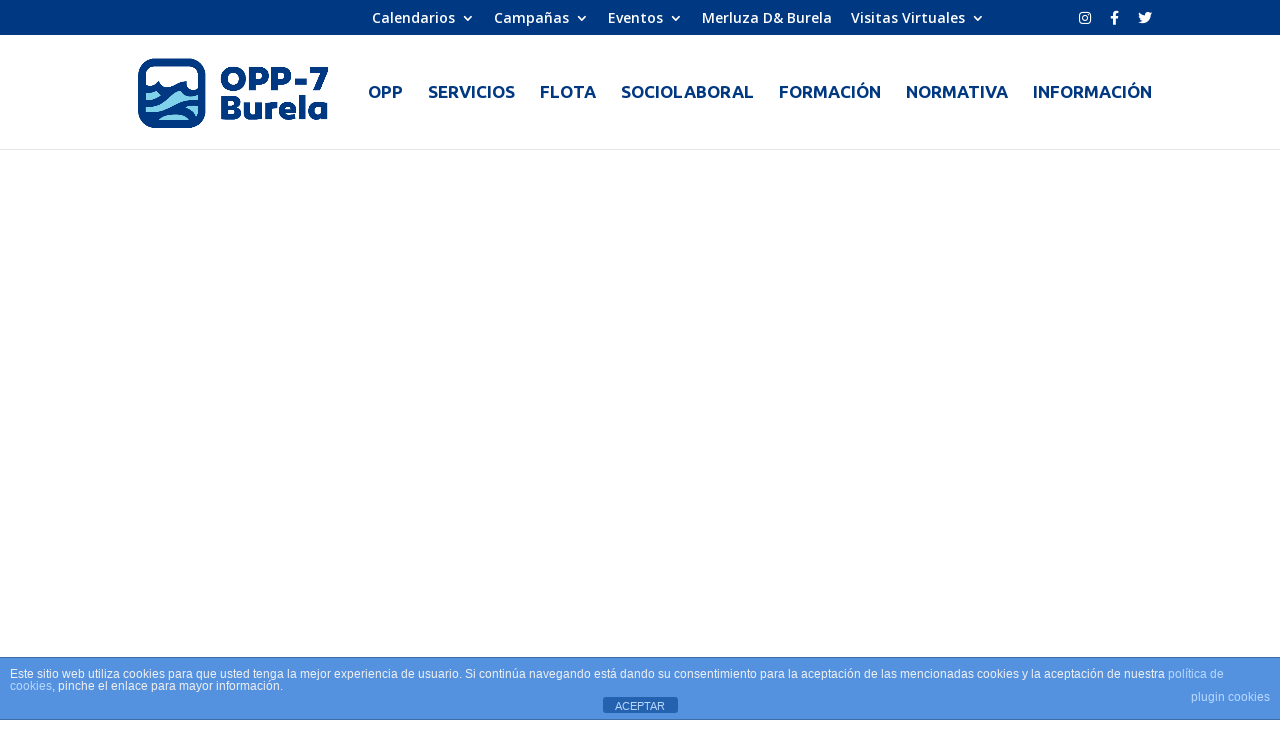

--- FILE ---
content_type: text/html; charset=UTF-8
request_url: https://oppburela.com/receta1901/
body_size: 10261
content:
<!DOCTYPE html>
<!--[if IE 6]>
<html id="ie6" lang="es" prefix="og: http://ogp.me/ns# fb: http://ogp.me/ns/fb#">
<![endif]-->
<!--[if IE 7]>
<html id="ie7" lang="es" prefix="og: http://ogp.me/ns# fb: http://ogp.me/ns/fb#">
<![endif]-->
<!--[if IE 8]>
<html id="ie8" lang="es" prefix="og: http://ogp.me/ns# fb: http://ogp.me/ns/fb#">
<![endif]-->
<!--[if !(IE 6) | !(IE 7) | !(IE 8)  ]><!-->
<html lang="es" prefix="og: http://ogp.me/ns# fb: http://ogp.me/ns/fb#">
<!--<![endif]-->
<head>
	<meta charset="UTF-8" />
			
	<meta http-equiv="X-UA-Compatible" content="IE=edge">
	<link rel="pingback" href="https://oppburela.com/xmlrpc.php" />

		<!--[if lt IE 9]>
	<script src="https://oppburela.com/wp-content/themes/opplugo/js/html5.js" type="text/javascript"></script>
	<![endif]-->

	<script type="text/javascript">
		document.documentElement.className = 'js';
	</script>

	<script>var et_site_url='https://oppburela.com';var et_post_id='2023';function et_core_page_resource_fallback(a,b){"undefined"===typeof b&&(b=a.sheet.cssRules&&0===a.sheet.cssRules.length);b&&(a.onerror=null,a.onload=null,a.href?a.href=et_site_url+"/?et_core_page_resource="+a.id+et_post_id:a.src&&(a.src=et_site_url+"/?et_core_page_resource="+a.id+et_post_id))}
</script><meta name='robots' content='index, follow, max-image-preview:large, max-snippet:-1, max-video-preview:-1' />
	<style>img:is([sizes="auto" i], [sizes^="auto," i]) { contain-intrinsic-size: 3000px 1500px }</style>
	
	<!-- This site is optimized with the Yoast SEO plugin v25.3.1 - https://yoast.com/wordpress/plugins/seo/ -->
	<title>Receta1901 - OPP-7 Puerto de Burela</title>
	<link rel="canonical" href="https://oppburela.com/receta1901/" />
	<meta property="og:locale" content="es_ES" />
	<meta property="og:type" content="article" />
	<meta property="og:title" content="Receta1901 - OPP-7 Puerto de Burela" />
	<meta property="og:url" content="https://oppburela.com/receta1901/" />
	<meta property="og:site_name" content="OPP-7 Puerto de Burela" />
	<meta property="article:publisher" content="https://www.facebook.com/oppburela/" />
	<meta property="article:modified_time" content="2019-01-18T12:18:34+00:00" />
	<meta property="og:image" content="https://opplugo.com/wp-content/uploads/2019/01/OPP7_CALENDARIO2019_01.jpg" />
	<meta name="twitter:card" content="summary_large_image" />
	<meta name="twitter:site" content="@oppburela" />
	<meta name="twitter:label1" content="Tiempo de lectura" />
	<meta name="twitter:data1" content="1 minuto" />
	<script type="application/ld+json" class="yoast-schema-graph">{"@context":"https://schema.org","@graph":[{"@type":"WebPage","@id":"https://oppburela.com/receta1901/","url":"https://oppburela.com/receta1901/","name":"Receta1901 - OPP-7 Puerto de Burela","isPartOf":{"@id":"https://oppburela.com/#website"},"primaryImageOfPage":{"@id":"https://oppburela.com/receta1901/#primaryimage"},"image":{"@id":"https://oppburela.com/receta1901/#primaryimage"},"thumbnailUrl":"http://opplugo.com/wp-content/uploads/2019/01/OPP7_CALENDARIO2019_01.jpg","datePublished":"2019-01-17T17:10:37+00:00","dateModified":"2019-01-18T12:18:34+00:00","breadcrumb":{"@id":"https://oppburela.com/receta1901/#breadcrumb"},"inLanguage":"es","potentialAction":[{"@type":"ReadAction","target":["https://oppburela.com/receta1901/"]}]},{"@type":"ImageObject","inLanguage":"es","@id":"https://oppburela.com/receta1901/#primaryimage","url":"http://opplugo.com/wp-content/uploads/2019/01/OPP7_CALENDARIO2019_01.jpg","contentUrl":"http://opplugo.com/wp-content/uploads/2019/01/OPP7_CALENDARIO2019_01.jpg"},{"@type":"BreadcrumbList","@id":"https://oppburela.com/receta1901/#breadcrumb","itemListElement":[{"@type":"ListItem","position":1,"name":"Portada","item":"https://oppburela.com/"},{"@type":"ListItem","position":2,"name":"Receta1901"}]},{"@type":"WebSite","@id":"https://oppburela.com/#website","url":"https://oppburela.com/","name":"OPP-7 Puerto de Burela","description":"Organización de Productores Pesqueros del Puerto de Burela","publisher":{"@id":"https://oppburela.com/#organization"},"potentialAction":[{"@type":"SearchAction","target":{"@type":"EntryPoint","urlTemplate":"https://oppburela.com/?s={search_term_string}"},"query-input":{"@type":"PropertyValueSpecification","valueRequired":true,"valueName":"search_term_string"}}],"inLanguage":"es"},{"@type":"Organization","@id":"https://oppburela.com/#organization","name":"Organización de Productores Pesqueros del Puerto de Burela","url":"https://oppburela.com/","logo":{"@type":"ImageObject","inLanguage":"es","@id":"https://oppburela.com/#/schema/logo/image/","url":"https://oppburela.com/wp-content/uploads/2022/01/OPP7_LOGOBURELA1.jpg","contentUrl":"https://oppburela.com/wp-content/uploads/2022/01/OPP7_LOGOBURELA1.jpg","width":1235,"height":507,"caption":"Organización de Productores Pesqueros del Puerto de Burela"},"image":{"@id":"https://oppburela.com/#/schema/logo/image/"},"sameAs":["https://www.facebook.com/oppburela/","https://x.com/oppburela","https://www.instagram.com/oppburela"]}]}</script>
	<!-- / Yoast SEO plugin. -->


<link rel='dns-prefetch' href='//fonts.googleapis.com' />
<link rel='dns-prefetch' href='//use.fontawesome.com' />
<link rel="alternate" type="application/rss+xml" title="OPP-7 Puerto de Burela &raquo; Feed" href="https://oppburela.com/feed/" />
<link rel="alternate" type="application/rss+xml" title="OPP-7 Puerto de Burela &raquo; Feed de los comentarios" href="https://oppburela.com/comments/feed/" />
<script type="text/javascript">
/* <![CDATA[ */
window._wpemojiSettings = {"baseUrl":"https:\/\/s.w.org\/images\/core\/emoji\/15.0.3\/72x72\/","ext":".png","svgUrl":"https:\/\/s.w.org\/images\/core\/emoji\/15.0.3\/svg\/","svgExt":".svg","source":{"concatemoji":"https:\/\/oppburela.com\/wp-includes\/js\/wp-emoji-release.min.js?ver=2366929d2a5e1221135a148ea2d32b2d"}};
/*! This file is auto-generated */
!function(i,n){var o,s,e;function c(e){try{var t={supportTests:e,timestamp:(new Date).valueOf()};sessionStorage.setItem(o,JSON.stringify(t))}catch(e){}}function p(e,t,n){e.clearRect(0,0,e.canvas.width,e.canvas.height),e.fillText(t,0,0);var t=new Uint32Array(e.getImageData(0,0,e.canvas.width,e.canvas.height).data),r=(e.clearRect(0,0,e.canvas.width,e.canvas.height),e.fillText(n,0,0),new Uint32Array(e.getImageData(0,0,e.canvas.width,e.canvas.height).data));return t.every(function(e,t){return e===r[t]})}function u(e,t,n){switch(t){case"flag":return n(e,"\ud83c\udff3\ufe0f\u200d\u26a7\ufe0f","\ud83c\udff3\ufe0f\u200b\u26a7\ufe0f")?!1:!n(e,"\ud83c\uddfa\ud83c\uddf3","\ud83c\uddfa\u200b\ud83c\uddf3")&&!n(e,"\ud83c\udff4\udb40\udc67\udb40\udc62\udb40\udc65\udb40\udc6e\udb40\udc67\udb40\udc7f","\ud83c\udff4\u200b\udb40\udc67\u200b\udb40\udc62\u200b\udb40\udc65\u200b\udb40\udc6e\u200b\udb40\udc67\u200b\udb40\udc7f");case"emoji":return!n(e,"\ud83d\udc26\u200d\u2b1b","\ud83d\udc26\u200b\u2b1b")}return!1}function f(e,t,n){var r="undefined"!=typeof WorkerGlobalScope&&self instanceof WorkerGlobalScope?new OffscreenCanvas(300,150):i.createElement("canvas"),a=r.getContext("2d",{willReadFrequently:!0}),o=(a.textBaseline="top",a.font="600 32px Arial",{});return e.forEach(function(e){o[e]=t(a,e,n)}),o}function t(e){var t=i.createElement("script");t.src=e,t.defer=!0,i.head.appendChild(t)}"undefined"!=typeof Promise&&(o="wpEmojiSettingsSupports",s=["flag","emoji"],n.supports={everything:!0,everythingExceptFlag:!0},e=new Promise(function(e){i.addEventListener("DOMContentLoaded",e,{once:!0})}),new Promise(function(t){var n=function(){try{var e=JSON.parse(sessionStorage.getItem(o));if("object"==typeof e&&"number"==typeof e.timestamp&&(new Date).valueOf()<e.timestamp+604800&&"object"==typeof e.supportTests)return e.supportTests}catch(e){}return null}();if(!n){if("undefined"!=typeof Worker&&"undefined"!=typeof OffscreenCanvas&&"undefined"!=typeof URL&&URL.createObjectURL&&"undefined"!=typeof Blob)try{var e="postMessage("+f.toString()+"("+[JSON.stringify(s),u.toString(),p.toString()].join(",")+"));",r=new Blob([e],{type:"text/javascript"}),a=new Worker(URL.createObjectURL(r),{name:"wpTestEmojiSupports"});return void(a.onmessage=function(e){c(n=e.data),a.terminate(),t(n)})}catch(e){}c(n=f(s,u,p))}t(n)}).then(function(e){for(var t in e)n.supports[t]=e[t],n.supports.everything=n.supports.everything&&n.supports[t],"flag"!==t&&(n.supports.everythingExceptFlag=n.supports.everythingExceptFlag&&n.supports[t]);n.supports.everythingExceptFlag=n.supports.everythingExceptFlag&&!n.supports.flag,n.DOMReady=!1,n.readyCallback=function(){n.DOMReady=!0}}).then(function(){return e}).then(function(){var e;n.supports.everything||(n.readyCallback(),(e=n.source||{}).concatemoji?t(e.concatemoji):e.wpemoji&&e.twemoji&&(t(e.twemoji),t(e.wpemoji)))}))}((window,document),window._wpemojiSettings);
/* ]]> */
</script>
<meta content="Divi v.3.0.92" name="generator"/><link rel='stylesheet' id='jquery.prettyphoto-css' href='https://oppburela.com/wp-content/plugins/wp-video-lightbox/css/prettyPhoto.css?ver=2366929d2a5e1221135a148ea2d32b2d' type='text/css' media='all' />
<link rel='stylesheet' id='video-lightbox-css' href='https://oppburela.com/wp-content/plugins/wp-video-lightbox/wp-video-lightbox.css?ver=2366929d2a5e1221135a148ea2d32b2d' type='text/css' media='all' />
<link rel='stylesheet' id='sbi_styles-css' href='https://oppburela.com/wp-content/plugins/instagram-feed/css/sbi-styles.min.css?ver=6.6.1' type='text/css' media='all' />
<style id='wp-emoji-styles-inline-css' type='text/css'>

	img.wp-smiley, img.emoji {
		display: inline !important;
		border: none !important;
		box-shadow: none !important;
		height: 1em !important;
		width: 1em !important;
		margin: 0 0.07em !important;
		vertical-align: -0.1em !important;
		background: none !important;
		padding: 0 !important;
	}
</style>
<link rel='stylesheet' id='wp-block-library-css' href='https://oppburela.com/wp-includes/css/dist/block-library/style.min.css?ver=2366929d2a5e1221135a148ea2d32b2d' type='text/css' media='all' />
<style id='classic-theme-styles-inline-css' type='text/css'>
/*! This file is auto-generated */
.wp-block-button__link{color:#fff;background-color:#32373c;border-radius:9999px;box-shadow:none;text-decoration:none;padding:calc(.667em + 2px) calc(1.333em + 2px);font-size:1.125em}.wp-block-file__button{background:#32373c;color:#fff;text-decoration:none}
</style>
<style id='global-styles-inline-css' type='text/css'>
:root{--wp--preset--aspect-ratio--square: 1;--wp--preset--aspect-ratio--4-3: 4/3;--wp--preset--aspect-ratio--3-4: 3/4;--wp--preset--aspect-ratio--3-2: 3/2;--wp--preset--aspect-ratio--2-3: 2/3;--wp--preset--aspect-ratio--16-9: 16/9;--wp--preset--aspect-ratio--9-16: 9/16;--wp--preset--color--black: #000000;--wp--preset--color--cyan-bluish-gray: #abb8c3;--wp--preset--color--white: #ffffff;--wp--preset--color--pale-pink: #f78da7;--wp--preset--color--vivid-red: #cf2e2e;--wp--preset--color--luminous-vivid-orange: #ff6900;--wp--preset--color--luminous-vivid-amber: #fcb900;--wp--preset--color--light-green-cyan: #7bdcb5;--wp--preset--color--vivid-green-cyan: #00d084;--wp--preset--color--pale-cyan-blue: #8ed1fc;--wp--preset--color--vivid-cyan-blue: #0693e3;--wp--preset--color--vivid-purple: #9b51e0;--wp--preset--gradient--vivid-cyan-blue-to-vivid-purple: linear-gradient(135deg,rgba(6,147,227,1) 0%,rgb(155,81,224) 100%);--wp--preset--gradient--light-green-cyan-to-vivid-green-cyan: linear-gradient(135deg,rgb(122,220,180) 0%,rgb(0,208,130) 100%);--wp--preset--gradient--luminous-vivid-amber-to-luminous-vivid-orange: linear-gradient(135deg,rgba(252,185,0,1) 0%,rgba(255,105,0,1) 100%);--wp--preset--gradient--luminous-vivid-orange-to-vivid-red: linear-gradient(135deg,rgba(255,105,0,1) 0%,rgb(207,46,46) 100%);--wp--preset--gradient--very-light-gray-to-cyan-bluish-gray: linear-gradient(135deg,rgb(238,238,238) 0%,rgb(169,184,195) 100%);--wp--preset--gradient--cool-to-warm-spectrum: linear-gradient(135deg,rgb(74,234,220) 0%,rgb(151,120,209) 20%,rgb(207,42,186) 40%,rgb(238,44,130) 60%,rgb(251,105,98) 80%,rgb(254,248,76) 100%);--wp--preset--gradient--blush-light-purple: linear-gradient(135deg,rgb(255,206,236) 0%,rgb(152,150,240) 100%);--wp--preset--gradient--blush-bordeaux: linear-gradient(135deg,rgb(254,205,165) 0%,rgb(254,45,45) 50%,rgb(107,0,62) 100%);--wp--preset--gradient--luminous-dusk: linear-gradient(135deg,rgb(255,203,112) 0%,rgb(199,81,192) 50%,rgb(65,88,208) 100%);--wp--preset--gradient--pale-ocean: linear-gradient(135deg,rgb(255,245,203) 0%,rgb(182,227,212) 50%,rgb(51,167,181) 100%);--wp--preset--gradient--electric-grass: linear-gradient(135deg,rgb(202,248,128) 0%,rgb(113,206,126) 100%);--wp--preset--gradient--midnight: linear-gradient(135deg,rgb(2,3,129) 0%,rgb(40,116,252) 100%);--wp--preset--font-size--small: 13px;--wp--preset--font-size--medium: 20px;--wp--preset--font-size--large: 36px;--wp--preset--font-size--x-large: 42px;--wp--preset--spacing--20: 0.44rem;--wp--preset--spacing--30: 0.67rem;--wp--preset--spacing--40: 1rem;--wp--preset--spacing--50: 1.5rem;--wp--preset--spacing--60: 2.25rem;--wp--preset--spacing--70: 3.38rem;--wp--preset--spacing--80: 5.06rem;--wp--preset--shadow--natural: 6px 6px 9px rgba(0, 0, 0, 0.2);--wp--preset--shadow--deep: 12px 12px 50px rgba(0, 0, 0, 0.4);--wp--preset--shadow--sharp: 6px 6px 0px rgba(0, 0, 0, 0.2);--wp--preset--shadow--outlined: 6px 6px 0px -3px rgba(255, 255, 255, 1), 6px 6px rgba(0, 0, 0, 1);--wp--preset--shadow--crisp: 6px 6px 0px rgba(0, 0, 0, 1);}:where(.is-layout-flex){gap: 0.5em;}:where(.is-layout-grid){gap: 0.5em;}body .is-layout-flex{display: flex;}.is-layout-flex{flex-wrap: wrap;align-items: center;}.is-layout-flex > :is(*, div){margin: 0;}body .is-layout-grid{display: grid;}.is-layout-grid > :is(*, div){margin: 0;}:where(.wp-block-columns.is-layout-flex){gap: 2em;}:where(.wp-block-columns.is-layout-grid){gap: 2em;}:where(.wp-block-post-template.is-layout-flex){gap: 1.25em;}:where(.wp-block-post-template.is-layout-grid){gap: 1.25em;}.has-black-color{color: var(--wp--preset--color--black) !important;}.has-cyan-bluish-gray-color{color: var(--wp--preset--color--cyan-bluish-gray) !important;}.has-white-color{color: var(--wp--preset--color--white) !important;}.has-pale-pink-color{color: var(--wp--preset--color--pale-pink) !important;}.has-vivid-red-color{color: var(--wp--preset--color--vivid-red) !important;}.has-luminous-vivid-orange-color{color: var(--wp--preset--color--luminous-vivid-orange) !important;}.has-luminous-vivid-amber-color{color: var(--wp--preset--color--luminous-vivid-amber) !important;}.has-light-green-cyan-color{color: var(--wp--preset--color--light-green-cyan) !important;}.has-vivid-green-cyan-color{color: var(--wp--preset--color--vivid-green-cyan) !important;}.has-pale-cyan-blue-color{color: var(--wp--preset--color--pale-cyan-blue) !important;}.has-vivid-cyan-blue-color{color: var(--wp--preset--color--vivid-cyan-blue) !important;}.has-vivid-purple-color{color: var(--wp--preset--color--vivid-purple) !important;}.has-black-background-color{background-color: var(--wp--preset--color--black) !important;}.has-cyan-bluish-gray-background-color{background-color: var(--wp--preset--color--cyan-bluish-gray) !important;}.has-white-background-color{background-color: var(--wp--preset--color--white) !important;}.has-pale-pink-background-color{background-color: var(--wp--preset--color--pale-pink) !important;}.has-vivid-red-background-color{background-color: var(--wp--preset--color--vivid-red) !important;}.has-luminous-vivid-orange-background-color{background-color: var(--wp--preset--color--luminous-vivid-orange) !important;}.has-luminous-vivid-amber-background-color{background-color: var(--wp--preset--color--luminous-vivid-amber) !important;}.has-light-green-cyan-background-color{background-color: var(--wp--preset--color--light-green-cyan) !important;}.has-vivid-green-cyan-background-color{background-color: var(--wp--preset--color--vivid-green-cyan) !important;}.has-pale-cyan-blue-background-color{background-color: var(--wp--preset--color--pale-cyan-blue) !important;}.has-vivid-cyan-blue-background-color{background-color: var(--wp--preset--color--vivid-cyan-blue) !important;}.has-vivid-purple-background-color{background-color: var(--wp--preset--color--vivid-purple) !important;}.has-black-border-color{border-color: var(--wp--preset--color--black) !important;}.has-cyan-bluish-gray-border-color{border-color: var(--wp--preset--color--cyan-bluish-gray) !important;}.has-white-border-color{border-color: var(--wp--preset--color--white) !important;}.has-pale-pink-border-color{border-color: var(--wp--preset--color--pale-pink) !important;}.has-vivid-red-border-color{border-color: var(--wp--preset--color--vivid-red) !important;}.has-luminous-vivid-orange-border-color{border-color: var(--wp--preset--color--luminous-vivid-orange) !important;}.has-luminous-vivid-amber-border-color{border-color: var(--wp--preset--color--luminous-vivid-amber) !important;}.has-light-green-cyan-border-color{border-color: var(--wp--preset--color--light-green-cyan) !important;}.has-vivid-green-cyan-border-color{border-color: var(--wp--preset--color--vivid-green-cyan) !important;}.has-pale-cyan-blue-border-color{border-color: var(--wp--preset--color--pale-cyan-blue) !important;}.has-vivid-cyan-blue-border-color{border-color: var(--wp--preset--color--vivid-cyan-blue) !important;}.has-vivid-purple-border-color{border-color: var(--wp--preset--color--vivid-purple) !important;}.has-vivid-cyan-blue-to-vivid-purple-gradient-background{background: var(--wp--preset--gradient--vivid-cyan-blue-to-vivid-purple) !important;}.has-light-green-cyan-to-vivid-green-cyan-gradient-background{background: var(--wp--preset--gradient--light-green-cyan-to-vivid-green-cyan) !important;}.has-luminous-vivid-amber-to-luminous-vivid-orange-gradient-background{background: var(--wp--preset--gradient--luminous-vivid-amber-to-luminous-vivid-orange) !important;}.has-luminous-vivid-orange-to-vivid-red-gradient-background{background: var(--wp--preset--gradient--luminous-vivid-orange-to-vivid-red) !important;}.has-very-light-gray-to-cyan-bluish-gray-gradient-background{background: var(--wp--preset--gradient--very-light-gray-to-cyan-bluish-gray) !important;}.has-cool-to-warm-spectrum-gradient-background{background: var(--wp--preset--gradient--cool-to-warm-spectrum) !important;}.has-blush-light-purple-gradient-background{background: var(--wp--preset--gradient--blush-light-purple) !important;}.has-blush-bordeaux-gradient-background{background: var(--wp--preset--gradient--blush-bordeaux) !important;}.has-luminous-dusk-gradient-background{background: var(--wp--preset--gradient--luminous-dusk) !important;}.has-pale-ocean-gradient-background{background: var(--wp--preset--gradient--pale-ocean) !important;}.has-electric-grass-gradient-background{background: var(--wp--preset--gradient--electric-grass) !important;}.has-midnight-gradient-background{background: var(--wp--preset--gradient--midnight) !important;}.has-small-font-size{font-size: var(--wp--preset--font-size--small) !important;}.has-medium-font-size{font-size: var(--wp--preset--font-size--medium) !important;}.has-large-font-size{font-size: var(--wp--preset--font-size--large) !important;}.has-x-large-font-size{font-size: var(--wp--preset--font-size--x-large) !important;}
:where(.wp-block-post-template.is-layout-flex){gap: 1.25em;}:where(.wp-block-post-template.is-layout-grid){gap: 1.25em;}
:where(.wp-block-columns.is-layout-flex){gap: 2em;}:where(.wp-block-columns.is-layout-grid){gap: 2em;}
:root :where(.wp-block-pullquote){font-size: 1.5em;line-height: 1.6;}
</style>
<link rel='stylesheet' id='front-estilos-css' href='https://oppburela.com/wp-content/plugins/asesor-cookies-para-la-ley-en-espana/html/front/estilos.css?ver=2366929d2a5e1221135a148ea2d32b2d' type='text/css' media='all' />
<link rel='stylesheet' id='divi-fonts-css' href='https://fonts.googleapis.com/css?family=Open+Sans:300italic,400italic,600italic,700italic,800italic,400,300,600,700,800&#038;subset=latin,latin-ext' type='text/css' media='all' />
<link rel='stylesheet' id='divi-style-css' href='https://oppburela.com/wp-content/themes/opplugo/style.css?ver=3.0.92' type='text/css' media='all' />
<link rel='stylesheet' id='et-builder-googlefonts-cached-css' href='https://fonts.googleapis.com/css?family=Ubuntu%3A300%2C300italic%2Cregular%2Citalic%2C500%2C500italic%2C700%2C700italic&#038;ver=6.7.4#038;subset=latin,latin-ext' type='text/css' media='all' />
<link rel='stylesheet' id='font-awesome-official-css' href='https://use.fontawesome.com/releases/v6.1.1/css/all.css' type='text/css' media='all' integrity="sha384-/frq1SRXYH/bSyou/HUp/hib7RVN1TawQYja658FEOodR/FQBKVqT9Ol+Oz3Olq5" crossorigin="anonymous" />
<link rel='stylesheet' id='dashicons-css' href='https://oppburela.com/wp-includes/css/dashicons.min.css?ver=2366929d2a5e1221135a148ea2d32b2d' type='text/css' media='all' />
<link rel='stylesheet' id='elicus-blog-css-css' href='https://oppburela.com/wp-content/plugins/Divi-Blog-Extras/assets/css/elicus-blog.css?ver=2.0.11' type='text/css' media='all' />
<link rel='stylesheet' id='sb_dcl_custom_css-css' href='https://oppburela.com/wp-content/plugins/divi_extended_column_layouts/style.css?ver=2366929d2a5e1221135a148ea2d32b2d' type='text/css' media='all' />
<link rel='stylesheet' id='font-awesome-official-v4shim-css' href='https://use.fontawesome.com/releases/v6.1.1/css/v4-shims.css' type='text/css' media='all' integrity="sha384-4Jczmr1SlicmtiAiHGxwWtSzLJAS97HzJsKGqfC0JtZktLrPXIux1u6GJNVRRqiN" crossorigin="anonymous" />
<script type="text/javascript" src="https://oppburela.com/wp-includes/js/jquery/jquery.min.js?ver=3.7.1" id="jquery-core-js"></script>
<script type="text/javascript" src="https://oppburela.com/wp-includes/js/jquery/jquery-migrate.min.js?ver=3.4.1" id="jquery-migrate-js"></script>
<script type="text/javascript" src="https://oppburela.com/wp-content/plugins/wp-video-lightbox/js/jquery.prettyPhoto.js?ver=3.1.6" id="jquery.prettyphoto-js"></script>
<script type="text/javascript" id="video-lightbox-js-extra">
/* <![CDATA[ */
var vlpp_vars = {"prettyPhoto_rel":"wp-video-lightbox","animation_speed":"fast","slideshow":"5000","autoplay_slideshow":"false","opacity":"0.80","show_title":"true","allow_resize":"true","allow_expand":"true","default_width":"640","default_height":"480","counter_separator_label":"\/","theme":"pp_default","horizontal_padding":"20","hideflash":"false","wmode":"opaque","autoplay":"false","modal":"false","deeplinking":"false","overlay_gallery":"true","overlay_gallery_max":"30","keyboard_shortcuts":"true","ie6_fallback":"true"};
/* ]]> */
</script>
<script type="text/javascript" src="https://oppburela.com/wp-content/plugins/wp-video-lightbox/js/video-lightbox.js?ver=3.1.6" id="video-lightbox-js"></script>
<script type="text/javascript" id="elicus-blog-js-js-extra">
/* <![CDATA[ */
var ajax_object = {"ajaxurl":"https:\/\/oppburela.com\/wp-admin\/admin-ajax.php","ajax_nonce":"0c21968f7a"};
/* ]]> */
</script>
<script type="text/javascript" src="https://oppburela.com/wp-content/plugins/Divi-Blog-Extras/assets/js/elicus-blog.js?ver=2.0.11" id="elicus-blog-js-js"></script>
<script type="text/javascript" id="front-principal-js-extra">
/* <![CDATA[ */
var cdp_cookies_info = {"url_plugin":"https:\/\/oppburela.com\/wp-content\/plugins\/asesor-cookies-para-la-ley-en-espana\/plugin.php","url_admin_ajax":"https:\/\/oppburela.com\/wp-admin\/admin-ajax.php"};
/* ]]> */
</script>
<script type="text/javascript" src="https://oppburela.com/wp-content/plugins/asesor-cookies-para-la-ley-en-espana/html/front/principal.js?ver=2366929d2a5e1221135a148ea2d32b2d" id="front-principal-js"></script>
<link rel="https://api.w.org/" href="https://oppburela.com/wp-json/" /><link rel="alternate" title="JSON" type="application/json" href="https://oppburela.com/wp-json/wp/v2/pages/2023" /><link rel="alternate" title="oEmbed (JSON)" type="application/json+oembed" href="https://oppburela.com/wp-json/oembed/1.0/embed?url=https%3A%2F%2Foppburela.com%2Freceta1901%2F" />
<link rel="alternate" title="oEmbed (XML)" type="text/xml+oembed" href="https://oppburela.com/wp-json/oembed/1.0/embed?url=https%3A%2F%2Foppburela.com%2Freceta1901%2F&#038;format=xml" />
<script>
            WP_VIDEO_LIGHTBOX_VERSION="1.9.11";
            WP_VID_LIGHTBOX_URL="https://oppburela.com/wp-content/plugins/wp-video-lightbox";
                        function wpvl_paramReplace(name, string, value) {
                // Find the param with regex
                // Grab the first character in the returned string (should be ? or &)
                // Replace our href string with our new value, passing on the name and delimeter

                var re = new RegExp("[\?&]" + name + "=([^&#]*)");
                var matches = re.exec(string);
                var newString;

                if (matches === null) {
                    // if there are no params, append the parameter
                    newString = string + '?' + name + '=' + value;
                } else {
                    var delimeter = matches[0].charAt(0);
                    newString = string.replace(re, delimeter + name + "=" + value);
                }
                return newString;
            }
            </script><meta name="viewport" content="width=device-width, initial-scale=1.0, maximum-scale=1.0, user-scalable=0" /><link rel="shortcut icon" href="https://opplugo.com/wp-content/uploads/2018/01/OPP7-ICON-70px.png" /><link rel="stylesheet" id="et-core-unified-cached-inline-styles" href="https://oppburela.com/wp-content/cache/et/2023/et-core-unified-17685992528527.min.css" onerror="et_core_page_resource_fallback(this, true)" onload="et_core_page_resource_fallback(this)" />
<!-- START - Open Graph and Twitter Card Tags 3.3.3 -->
 <!-- Facebook Open Graph -->
  <meta property="og:locale" content="es_ES"/>
  <meta property="og:site_name" content="OPP-7 Puerto de Burela"/>
  <meta property="og:title" content="Receta1901 - OPP-7 Puerto de Burela"/>
  <meta property="og:url" content="https://oppburela.com/receta1901/"/>
  <meta property="og:type" content="article"/>
  <meta property="og:description" content="Receta1901 - OPP-7 Puerto de Burela"/>
 <!-- Google+ / Schema.org -->
  <meta itemprop="name" content="Receta1901 - OPP-7 Puerto de Burela"/>
  <meta itemprop="headline" content="Receta1901 - OPP-7 Puerto de Burela"/>
  <meta itemprop="description" content="Receta1901 - OPP-7 Puerto de Burela"/>
  <meta itemprop="author" content="Admin"/>
  <!--<meta itemprop="publisher" content="OPP-7 Puerto de Burela"/>--> <!-- To solve: The attribute publisher.itemtype has an invalid value -->
 <!-- Twitter Cards -->
  <meta name="twitter:title" content="Receta1901 - OPP-7 Puerto de Burela"/>
  <meta name="twitter:url" content="https://oppburela.com/receta1901/"/>
  <meta name="twitter:description" content="Receta1901 - OPP-7 Puerto de Burela"/>
  <meta name="twitter:card" content="summary_large_image"/>
 <!-- SEO -->
 <!-- Misc. tags -->
 <!-- is_singular | yoast_seo -->
<!-- END - Open Graph and Twitter Card Tags 3.3.3 -->
	
</head>
<body data-rsssl=1 class="page-template-default page page-id-2023 et_pb_button_helper_class et_non_fixed_nav et_show_nav et_cover_background et_secondary_nav_enabled et_secondary_nav_only_menu et_pb_gutter osx et_pb_gutters3 et_primary_nav_dropdown_animation_fade et_secondary_nav_dropdown_animation_fade et_pb_footer_columns4 et_header_style_left et_pb_pagebuilder_layout et_right_sidebar et_divi_theme et_minified_js et_minified_css">
	<div id="page-container">

			<div id="top-header">
			<div class="container clearfix">

			
				<div id="et-secondary-menu">
				<ul id="et-secondary-nav" class="menu"><li class="menu-item menu-item-type-custom menu-item-object-custom menu-item-has-children menu-item-2646"><a>Calendarios</a>
<ul class="sub-menu">
	<li class="menu-item menu-item-type-post_type menu-item-object-page menu-item-7137"><a href="https://oppburela.com/calendario2026/">Calendario 2026</a></li>
	<li class="menu-item menu-item-type-post_type menu-item-object-page menu-item-5948"><a href="https://oppburela.com/calendario2025/">Calendario 2025</a></li>
	<li class="menu-item menu-item-type-post_type menu-item-object-page menu-item-5393"><a href="https://oppburela.com/calendario2024/">Calendario 2024</a></li>
	<li class="menu-item menu-item-type-post_type menu-item-object-page menu-item-4611"><a href="https://oppburela.com/calendario2023/">Calendario 2023</a></li>
	<li class="menu-item menu-item-type-post_type menu-item-object-page menu-item-4610"><a href="https://oppburela.com/calendario2022/">Calendario 2022</a></li>
	<li class="menu-item menu-item-type-post_type menu-item-object-page menu-item-4609"><a href="https://oppburela.com/calendario2021/">Calendario 2021</a></li>
	<li class="menu-item menu-item-type-post_type menu-item-object-page menu-item-4608"><a href="https://oppburela.com/calendario2020/">Calendario 2020</a></li>
</ul>
</li>
<li class="menu-item menu-item-type-custom menu-item-object-custom menu-item-has-children menu-item-4913"><a>Campañas</a>
<ul class="sub-menu">
	<li class="menu-item menu-item-type-post_type menu-item-object-page menu-item-2968"><a href="https://oppburela.com/caminosantiago/">Orixe &#038; Destino Galicia</a></li>
	<li class="menu-item menu-item-type-post_type menu-item-object-page menu-item-3212"><a href="https://oppburela.com/caminodomar/">Camiño do Mar</a></li>
	<li class="menu-item menu-item-type-custom menu-item-object-custom menu-item-2057"><a href="https://oppburela.com/MerluzaNavidad/">Navidad</a></li>
	<li class="menu-item menu-item-type-custom menu-item-object-custom menu-item-2056"><a href="https://oppburela.com/recetas/">Recetas</a></li>
	<li class="menu-item menu-item-type-custom menu-item-object-custom menu-item-2802"><a href="https://oppburela.com/videos">Videos</a></li>
</ul>
</li>
<li class="menu-item menu-item-type-custom menu-item-object-custom menu-item-has-children menu-item-5388"><a>Eventos</a>
<ul class="sub-menu">
	<li class="menu-item menu-item-type-post_type menu-item-object-page menu-item-4877"><a href="https://oppburela.com/congreso2023/">Congreso 2023</a></li>
</ul>
</li>
<li class="menu-item menu-item-type-custom menu-item-object-custom menu-item-2481"><a target="_blank" href="https://merluzadeburela.com">Merluza D&#038; Burela</a></li>
<li class="menu-item menu-item-type-custom menu-item-object-custom menu-item-has-children menu-item-5389"><a>Visitas Virtuales</a>
<ul class="sub-menu">
	<li class="menu-item menu-item-type-post_type menu-item-object-page menu-item-5390"><a href="https://oppburela.com/visitasvirtuales/">Visitas Virtuales</a></li>
	<li class="menu-item menu-item-type-custom menu-item-object-custom menu-item-5391"><a target="_blank" href="/360/web2/360palangrero.htm">Palangrero superficie</a></li>
	<li class="menu-item menu-item-type-custom menu-item-object-custom menu-item-5392"><a target="_blank" href="/360/web/360.htm">Arrastrero de fondo de litoral</a></li>
</ul>
</li>
<li class="menu-item menu-item-type-custom menu-item-object-custom menu-item-2058"><a href="#">              </a></li>
<li class="menu-item menu-item-type-custom menu-item-object-custom menu-item-1949"><a target="_blank" href="https://www.instagram.com/oppburela"><i class="fa fa-instagram" aria-hidden="true"></i></a></li>
<li class="menu-item menu-item-type-custom menu-item-object-custom menu-item-1951"><a target="_blank" href="https://www.facebook.com/oppburela/"><i class="fa fa-facebook" aria-hidden="true"></i></a></li>
<li class="menu-item menu-item-type-custom menu-item-object-custom menu-item-1952"><a target="_blank" href="https://www.twitter.com/oppburela/"><i class="fa fa-twitter" aria-hidden="true"></i></a></li>
</ul>				</div> <!-- #et-secondary-menu -->

			</div> <!-- .container -->
		</div> <!-- #top-header -->
	
	
		<header id="main-header" data-height-onload="100">
			<div class="container clearfix et_menu_container">
							<div class="logo_container">
					<span class="logo_helper"></span>
					<a href="https://oppburela.com/">
						<img src="https://oppburela.com/wp-content/uploads/2022/01/OPP7_LOGOBURELA1.jpg" alt="OPP-7 Puerto de Burela" id="logo" data-height-percentage="75" />
					</a>
				</div>
				<div id="et-top-navigation" data-height="100" data-fixed-height="66">
											<nav id="top-menu-nav">
						<ul id="top-menu" class="nav"><li id="menu-item-41" class="menu-item menu-item-type-custom menu-item-object-custom menu-item-41"><a href="http://opplugo.com/presentacion">OPP</a></li>
<li id="menu-item-155" class="menu-item menu-item-type-custom menu-item-object-custom menu-item-155"><a href="http://opplugo.com/servicios/">SERVICIOS</a></li>
<li id="menu-item-43" class="menu-item menu-item-type-custom menu-item-object-custom menu-item-43"><a href="http://opplugo.com/flota/">FLOTA</a></li>
<li id="menu-item-2598" class="menu-item menu-item-type-custom menu-item-object-custom menu-item-2598"><a href="http://opplugo.com/sociolaboral/">SOCIOLABORAL</a></li>
<li id="menu-item-4391" class="menu-item menu-item-type-post_type menu-item-object-page menu-item-4391"><a href="https://oppburela.com/formacion/">FORMACIÓN</a></li>
<li id="menu-item-44" class="menu-item menu-item-type-custom menu-item-object-custom menu-item-44"><a href="http://opplugo.com/normativa">NORMATIVA</a></li>
<li id="menu-item-45" class="menu-item menu-item-type-custom menu-item-object-custom menu-item-45"><a href="http://opplugo.com/informacion/">INFORMACIÓN</a></li>
</ul>						</nav>
					
					
					
					
					<div id="et_mobile_nav_menu">
				<div class="mobile_nav closed">
					<span class="select_page">Seleccionar página</span>
					<span class="mobile_menu_bar mobile_menu_bar_toggle"></span>
				</div>
			</div>				</div> <!-- #et-top-navigation -->
			</div> <!-- .container -->
			<div class="et_search_outer">
				<div class="container et_search_form_container">
					<form role="search" method="get" class="et-search-form" action="https://oppburela.com/">
					<input type="search" class="et-search-field" placeholder="Búsqueda &hellip;" value="" name="s" title="Buscar:" />					</form>
					<span class="et_close_search_field"></span>
				</div>
			</div>
		</header> <!-- #main-header -->

		<div id="et-main-area">

<div id="main-content">


			
				<article id="post-2023" class="post-2023 page type-page status-publish hentry">

				
					<div class="entry-content">
					<div class="et_pb_section  et_pb_section_0 et_section_regular">
				
				
				
					<div class=" et_pb_row et_pb_row_0">
				<div class="et_pb_column et_pb_column_1_3  et_pb_column_0 et_pb_css_mix_blend_mode_passthrough">
				
				
				<div class="et_pb_text et_pb_module et_pb_bg_layout_light et_pb_text_align_left  et_pb_text_0">
				
				
				<div class="et_pb_text_inner">
					<p><a href="http://opplugo.com/wp-content/uploads/2019/01/OPP7_CALENDARIO2019_01.jpg" class="et_pb_lightbox_image"><img decoding="async" src="https://opplugo.com/wp-content/uploads/2019/01/OPP7_CALENDARIO2019_01.jpg" alt="" class="aligncenter size-full wp-image-4075"></a></p>
				</div>
			</div> <!-- .et_pb_text -->
			</div> <!-- .et_pb_column --><div class="et_pb_column et_pb_column_2_3  et_pb_column_1 et_pb_css_mix_blend_mode_passthrough et-last-child">
				
				
				<div class="et_pb_text et_pb_module et_pb_bg_layout_light et_pb_text_align_left  et_pb_text_1">
				
				
				<div class="et_pb_text_inner">
					<p>&nbsp;<br />
<iframe width="400" height="250" src="https://www.youtube.com/embed/hoCx_dtpXWo" frameborder="0" allow="accelerometer; autoplay; encrypted-media; gyroscope; picture-in-picture" allowfullscreen=""></iframe></p>
				</div>
			</div> <!-- .et_pb_text -->
			</div> <!-- .et_pb_column -->
				
				
			</div> <!-- .et_pb_row --><div class=" et_pb_row et_pb_row_1">
				<div class="et_pb_column et_pb_column_4_4  et_pb_column_2 et_pb_css_mix_blend_mode_passthrough et-last-child">
				
				
				<div class="et_pb_module et_pb_gallery et_pb_gallery_0 et_pb_gallery_grid et_pb_bg_layout_light clearfix">
				<div class="et_pb_gallery_items et_post_gallery clearfix" data-per_page="8"><div class="et_pb_gallery_item et_pb_grid_item et_pb_bg_layout_light">
				<div class='et_pb_gallery_image landscape'>
					<a href="https://oppburela.com/wp-content/uploads/2019/01/0224_OPP07_Campaña-Merluza.jpg" title="">
					<img decoding="async" src="https://oppburela.com/wp-content/uploads/2019/01/0224_OPP07_Campaña-Merluza-400x284.jpg" alt="" />
					<span class="et_overlay"></span>
				</a>
				</div></div><div class="et_pb_gallery_item et_pb_grid_item et_pb_bg_layout_light">
				<div class='et_pb_gallery_image landscape'>
					<a href="https://oppburela.com/wp-content/uploads/2019/01/0225_OPP07_Campaña-Merluza.jpg" title="">
					<img decoding="async" src="https://oppburela.com/wp-content/uploads/2019/01/0225_OPP07_Campaña-Merluza-400x284.jpg" alt="" />
					<span class="et_overlay"></span>
				</a>
				</div></div><div class="et_pb_gallery_item et_pb_grid_item et_pb_bg_layout_light">
				<div class='et_pb_gallery_image landscape'>
					<a href="https://oppburela.com/wp-content/uploads/2019/01/0228_OPP07_Campaña-Merluza.jpg" title="">
					<img decoding="async" src="https://oppburela.com/wp-content/uploads/2019/01/0228_OPP07_Campaña-Merluza-400x284.jpg" alt="" />
					<span class="et_overlay"></span>
				</a>
				</div></div><div class="et_pb_gallery_item et_pb_grid_item et_pb_bg_layout_light">
				<div class='et_pb_gallery_image landscape'>
					<a href="https://oppburela.com/wp-content/uploads/2019/01/0233_OPP07_Campaña-Merluza.jpg" title="">
					<img decoding="async" src="https://oppburela.com/wp-content/uploads/2019/01/0233_OPP07_Campaña-Merluza-400x284.jpg" alt="" />
					<span class="et_overlay"></span>
				</a>
				</div></div><div class="et_pb_gallery_item et_pb_grid_item et_pb_bg_layout_light">
				<div class='et_pb_gallery_image landscape'>
					<a href="https://oppburela.com/wp-content/uploads/2019/01/0242_OPP07_Campaña-Merluza.jpg" title="">
					<img decoding="async" src="https://oppburela.com/wp-content/uploads/2019/01/0242_OPP07_Campaña-Merluza-400x284.jpg" alt="" />
					<span class="et_overlay"></span>
				</a>
				</div></div><div class="et_pb_gallery_item et_pb_grid_item et_pb_bg_layout_light">
				<div class='et_pb_gallery_image landscape'>
					<a href="https://oppburela.com/wp-content/uploads/2019/01/0243_OPP07_Campaña-Merluza.jpg" title="">
					<img decoding="async" src="https://oppburela.com/wp-content/uploads/2019/01/0243_OPP07_Campaña-Merluza-400x284.jpg" alt="" />
					<span class="et_overlay"></span>
				</a>
				</div></div><div class="et_pb_gallery_item et_pb_grid_item et_pb_bg_layout_light">
				<div class='et_pb_gallery_image landscape'>
					<a href="https://oppburela.com/wp-content/uploads/2019/01/0245_OPP07_Campaña-Merluza.jpg" title="">
					<img decoding="async" src="https://oppburela.com/wp-content/uploads/2019/01/0245_OPP07_Campaña-Merluza-400x284.jpg" alt="" />
					<span class="et_overlay"></span>
				</a>
				</div></div><div class="et_pb_gallery_item et_pb_grid_item et_pb_bg_layout_light">
				<div class='et_pb_gallery_image landscape'>
					<a href="https://oppburela.com/wp-content/uploads/2019/01/0248_OPP07_Campaña-Merluza.jpg" title="">
					<img decoding="async" src="https://oppburela.com/wp-content/uploads/2019/01/0248_OPP07_Campaña-Merluza-400x284.jpg" alt="" />
					<span class="et_overlay"></span>
				</a>
				</div></div></div><!-- .et_pb_gallery_items --></div><!-- .et_pb_gallery --><div class="et_pb_module et_pb_image et_pb_image_0 et_always_center_on_mobile">
				
				
				<span class="et_pb_image_wrap"><img decoding="async" src="https://opplugo.com/wp-content/uploads/2019/01/OPP7_CALENDARIO2019_01.jpg" alt="" /></span>
			</div>
			</div> <!-- .et_pb_column -->
				
				
			</div> <!-- .et_pb_row -->
				
			</div> <!-- .et_pb_section -->					</div> <!-- .entry-content -->

				
				</article> <!-- .et_pb_post -->

			

</div> <!-- #main-content -->


			<footer id="main-footer">
				

		
				<div id="footer-bottom">
					<div class="container clearfix">
				<ul class="et-social-icons">


</ul><div id="footer-info">@Copyright 2018 - <a href="http://opplugo.com/cookies">Cookies</a> - <a href="http://opplugo.com/legal">Legal</a></div>					</div>	<!-- .container -->
				</div>
			</footer> <!-- #main-footer -->
		</div> <!-- #et-main-area -->


	</div> <!-- #page-container -->

	<!-- HTML del pié de página -->
<div class="cdp-cookies-alerta  cdp-solapa-ocultar cdp-cookies-textos-izq cdp-cookies-tema-azul">
	<div class="cdp-cookies-texto">
		<p style="font-size:12px !important;line-height:12px !important">Este sitio web utiliza cookies para que usted tenga la mejor experiencia de usuario. Si continúa navegando está dando su consentimiento para la aceptación de las mencionadas cookies y la aceptación de nuestra <a href="http://opplugo.com/cookies" style="font-size:12px !important;line-height:12px !important">política de cookies</a>, pinche el enlace para mayor información.<a href="http://wordpress.org/plugins/asesor-cookies-para-la-ley-en-espana/" class="cdp-cookies-boton-creditos" target="_blank">plugin cookies</a></p>
		<a href="javascript:;" class="cdp-cookies-boton-cerrar">ACEPTAR</a> 
	</div>
	<a class="cdp-cookies-solapa">Aviso de cookies</a>
</div>
 <!-- Instagram Feed JS -->
<script type="text/javascript">
var sbiajaxurl = "https://oppburela.com/wp-admin/admin-ajax.php";
</script>
	<script type="text/javascript">
		var et_animation_data = [];
	</script>
	<script type="text/javascript" id="divi-custom-script-js-extra">
/* <![CDATA[ */
var et_shortcodes_strings = {"previous":"Anterior","next":"Siguiente"};
var et_pb_custom = {"ajaxurl":"https:\/\/oppburela.com\/wp-admin\/admin-ajax.php","images_uri":"https:\/\/oppburela.com\/wp-content\/themes\/opplugo\/images","builder_images_uri":"https:\/\/oppburela.com\/wp-content\/themes\/opplugo\/includes\/builder\/images","et_frontend_nonce":"ab8e827241","subscription_failed":"Por favor, revise los campos a continuaci\u00f3n para asegurarse de que la informaci\u00f3n introducida es correcta.","et_ab_log_nonce":"39909296df","fill_message":"Por favor, rellene los siguientes campos:","contact_error_message":"Por favor, arregle los siguientes errores:","invalid":"De correo electr\u00f3nico no v\u00e1lida","captcha":"Captcha","prev":"Anterior","previous":"Anterior","next":"Siguiente","wrong_captcha":"Ha introducido un n\u00famero equivocado de captcha.","is_builder_plugin_used":"","ignore_waypoints":"no","is_divi_theme_used":"1","widget_search_selector":".widget_search","is_ab_testing_active":"","page_id":"2023","unique_test_id":"","ab_bounce_rate":"5","is_cache_plugin_active":"no","is_shortcode_tracking":""};
var et_pb_box_shadow_elements = [];
/* ]]> */
</script>
<script type="text/javascript" src="https://oppburela.com/wp-content/themes/opplugo/js/custom.min.js?ver=3.0.92" id="divi-custom-script-js"></script>
<script type="text/javascript" src="https://oppburela.com/wp-content/themes/opplugo/core/admin/js/common.js?ver=3.0.92" id="et-core-common-js"></script>
</body>
</html>

--- FILE ---
content_type: application/javascript
request_url: https://oppburela.com/wp-content/plugins/Divi-Blog-Extras/assets/js/elicus-blog.js?ver=2.0.11
body_size: 1201
content:
"use strict";
jQuery(document).ready(function($){
    
    var base_url = window.location.origin;
    
    if( typeof(ajax_object.ajaxurl) == 'undefined' || ajax_object.ajaxurl == '' ){
        ajax_object.ajaxurl = base_url+'/wp-admin/admin-ajax.php';
    }
    
    $('body').on('click', '.el-load-more', function(){
        
        var elem    = $(this);
        var blog    = elem.parents('.el-dbe-blog-extra');
        var load    = elem.attr('data-load');
        var total   = elem.attr('data-total');
        var color   = elem.css('color');
        var params  = {};
        
        elem.remove();
        
        blog.find('.ajax-pagination').append('<span class="el-loader" style="color: '+color+';">Loading...</span>');
        
        blog.next('.el-blog-params').find('input').each(function(){
            $.each(this.attributes, function(i,element) {
                if( $(this).val() !== 'hidden' ){
                    params[element.name] = $(this).val();
                }
            });
        });
        
        $.ajax({
			type: "POST",
			url: ajax_object.ajaxurl,
			data: {
				action: 'el_load_posts',
				security: ajax_object.ajax_nonce,
				page: load,
				total_pages: total,
				parameters: params,
			},
			success: function (response) {
			    setTimeout(function(){
                    blog.find('.el-loader').fadeOut('1500');
			        blog.find('.ajax-pagination').remove();
			        blog.append(response);
			    },1500);
			},
			error: function () {
			  alert('Oops!! Something went wrong!! Try later!');
			}
		});
		
    });
    
    $('body').on('click', '.el-show-less', function(){
        
        var elem                = $(this);
        var blog                = elem.parents('.el-dbe-blog-extra');
        var num                 = parseInt(elem.attr('data-num'));
        var total               = parseInt(elem.attr('data-total'));
        var load_more_text      = elem.attr('data-load-more-text');
        var color               = elem.css('color');
        var icon                = elem.attr('data-icon');
        var custom_class        = ''
        var data_icon           = '';
        if( typeof(icon) != 'undefined' && icon != '' ){
            custom_class    = ' et_pb_custom_button_icon';
            data_icon       = ' data-icon="'+icon+'"';
        }
        
        elem.remove();
        
        blog.find('.ajax-pagination').append('<span class="el-loader" style="color: '+color+';">Loading...</span>');
        
        setTimeout(function(){
            blog.find('.el-loader').fadeOut('200');
            setTimeout(function(){ 
                blog.find('.et_pb_post_extra:not(:lt('+(num)+'))').fadeOut('400');
                blog.find('.el-loader').remove();
                blog.find('.ajax-pagination').append('<a'+data_icon+' class="et_pb_button el-button el-load-more et-waypoint et_pb_animation_bottom et-animated'+custom_class+'" data-load="1" data-total="'+total+'">'+load_more_text+'</a>');
            },200);
            setTimeout(function(){                
                blog.find('.et_pb_post_extra:not(:lt('+(num)+'))').remove();
            },600);
        },1500);
        
    });
    
    $('body .el-dbe-blog-extra .post-categories a').each( function(){
        $(this).on('mouseenter', function(){
            var color   = $(this).attr('data-hover-color');
            var bgcolor = $(this).attr('data-hover-bgcolor');
            if( typeof(color) !== undefined ){
                $(this).css('color', color);
            }
            if( typeof(bgcolor) !== undefined ){
                $(this).css('background-color', bgcolor);
                if( $(this).parents('.et_pb_post_extra').hasClass('el_dbe_block_extended') ){
                    $(this).css('border-color', bgcolor);   
                }
            }
        });
        
        $(this).on('mouseout', function(){
            var color   = $(this).attr('data-color');
            var bgcolor = $(this).attr('data-bgcolor');
            if( typeof(color) !== undefined ){
                $(this).css('color', color);
            }
            if( typeof(bgcolor) !== undefined ){
                $(this).css('background-color', bgcolor);
                if( $(this).parents('.et_pb_post_extra').hasClass('el_dbe_block_extended') ){
                    $(this).css('border-color', bgcolor);   
                }
            }
        });
    });
    
});